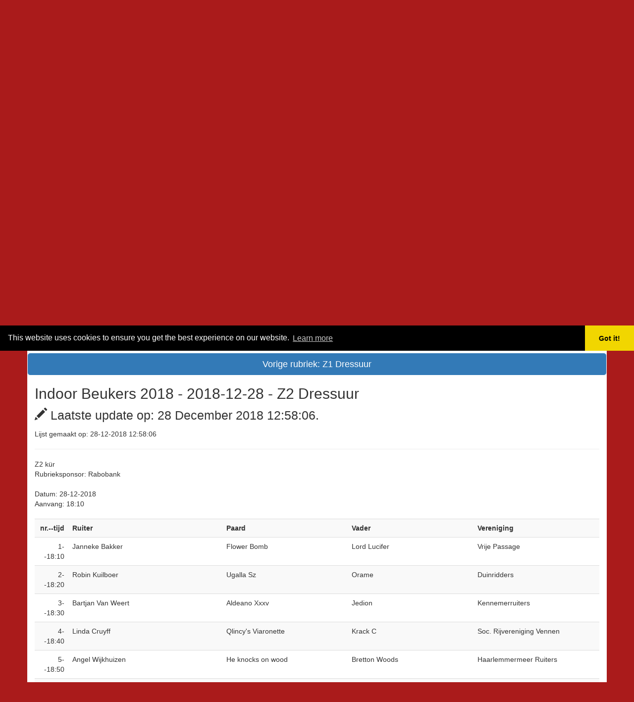

--- FILE ---
content_type: text/html; charset=UTF-8
request_url: https://uitslagen.online/view/view.php?event=2&datum=2018-12-28&type=0&number=2
body_size: 3959
content:
<!DOCTYPE html>
<html lang=nl">

<head>
	<title>Indoor Beukers 2018 - 2018-12-26 t/m 2018-12-30 - Uitslagen.online - Startlijsten & (live) uitslagen voor de Paardensport</title>
	<meta http-equiv="Content-Type" content="text/html; charset=utf-8">
	<meta name="viewport" content="width=device-width, initial-scale=1">
	<link rel="stylesheet" href="https://maxcdn.bootstrapcdn.com/bootstrap/3.3.7/css/bootstrap.min.css">

	<script src="https://ajax.googleapis.com/ajax/libs/jquery/3.3.1/jquery.min.js"></script>
	<script src="https://maxcdn.bootstrapcdn.com/bootstrap/3.3.7/js/bootstrap.min.js"></script>
		<!-- Google tag (gtag.js) -->
<script async src="https://www.googletagmanager.com/gtag/js?id=G-5L0W6JKYYY"></script>
<script>
  window.dataLayer = window.dataLayer || [];
  function gtag(){dataLayer.push(arguments);}
  gtag('js', new Date());

  gtag('config', 'G-5L0W6JKYYY');
</script>
<script defer event-event="Indoor Beukers 2018 - 2" event-class="2018-12-28 - Z2 Dressuur" data-domain="uitslagen.online" src="https://monitor.uitslagen.online/js/script.file-downloads.outbound-links.pageview-props.js"></script>	<style>
	</style>

</head>

<body style="background-color:#AA1B1B !important">
	<div class="container" style="background-color:white">
<div id="myCarousel" class="carousel slide" data-ride="carousel">
<ol class="carousel-indicators">
    <li data-target="#myCarousel" data-slide-to="0" class="active"></li>
    <li data-target="#myCarousel" data-slide-to="1"></li>
	<li data-target="#myCarousel" data-slide-to="2"></li>
	<li data-target="#myCarousel" data-slide-to="3"></li>
</ol>

 <div class="carousel-inner">
    <div class="item active">
      <img style="width:100%;" src="/Images/2022-1.jpg" alt="Springen">
    </div>

    <div class="item">
      <img style="width:100%;" src="/Images/2022-2.jpg" alt="Springen">
    </div>
	
	<div class="item">
      <img style="width:100%;" src="/Images/2022-3-1.jpg" alt="Springen">
    </div>

    <div class="item">
      <img style="width:100%;" src="/Images/2022-4.jpg" alt="Springen">
    </div>
<a class="left carousel-control" href="#myCarousel" data-slide="prev">
    <span class="glyphicon glyphicon-chevron-left"></span>
    <span class="sr-only">Previous</span>
  </a>
  <a class="right carousel-control" href="#myCarousel" data-slide="next">
    <span class="glyphicon glyphicon-chevron-right"></span>
    <span class="sr-only">Next</span>
  </a>

  </div>


</div>
</div>


		<div class="container" style="background-color:white">
			<nav class="navbar navbar-default">
				<div class="container">
					<div class="navbar-header">
						<a class="navbar-brand" href="https://uitslagen.online">Live Uitslagen</a>
					</div>
					<ul class="nav navbar-nav">
						<li class="active"><a href="../">Home</a></li>
						<li><a href="/geschiedenis">Geschiedenis</a></li>
						<li><a href="/login">Login</a></li>
					</ul>
				</div>
			</nav>
			<br>
			<div class="alert alert-danger" style="display: none">
  <strong>Update!</strong> In deze uitzonderlijke tijden zijn er helaas geen wedstrijden mogelijk, de wedstrijden die op Uitslagen.online staan blijven staan tot dat het duidelijk is of deze afgelast worden of doorgang kunnen vinden. Volg de actuele berichtgeving van de KNHS omtrent het beleid. <br><a href="https://www.knhs.nl/nieuws/2020/coronavirus-en-paardensport/"> Zie hier het laatste nieuws!</a>
</div>			<div class="alert alert-info">
				<span class="text-muted">De startlijsten en uitslagen die op deze pagina worden getoond zijn niet leidend, en kunnen incorrect zijn. De gegevens bij het secretariaat zijn leidend!</span>

			</div>

			<h1></h1>
			<div class="row" id="scroll">
				<div class="col-sm-6">
					<a href="/view/?event=2#2018-12-28">
						<button type="button" class="btn btn-info center-block">Overzicht</button></a> <br>
				</div>



				<div class="col-sm-6">
					<a href="?event=2&datum=2018-12-28&type=1&number=2">
	  <button type="button" class="btn btn-info center-block">Uitslagen</button>
	  
	  </a><br>				</div>
				<a href="view.php?event=2&datum=2018-12-28&type=0&number=1"><button type="button" class="btn btn-primary btn-lg btn-block" style="background-color: ;border-color: white">Vorige rubriek: Z1 Dressuur</button></a>				<!--<div class="col-sm-4">
  
  </div> -->
			</div>

			<h2>Indoor Beukers 2018 - 2018-12-28 - Z2 Dressuur</h2><div id="results" style="overflow:auto"><p style="font-size: 25px"><span class="glyphicon glyphicon-pencil"></span> Laatste update op: 28 December 2018 12:58:06.<p><!DOCTYPE html PUBLIC "-//W3C//DTD HTML 4.0 Transitional//EN" "http://www.w3.org/TR/REC-html40/loose.dtd">
<html><body><div id="pagina">
<div id="logo">
</div>
<div id="datumtijd">Lijst gemaakt op: 28-12-2018 12:58:06</div>
<div id="hr"><hr></div>
<div id="blok2">
<div id="roosterlogo">
</div>
<div id="roostertekst">
Z2 k&uuml;r<br>
Rubrieksponsor: Rabobank<br>
<br>
Datum: 28-12-2018<br>
Aanvang: 18:10
</div>
<br>
<div id="tabel">
<table border="0" width="100%" class="table table-responsive table-striped">
<tr><td valign="top" align="right" width="6%"><b>nr.--tijd</b></td><td valign="top" width="27%"><b>Ruiter</b></td><td valign="top" width="22%"><b>Paard</b></td><td valign="top" width="22%"><b>Vader</b></td><td valign="top" width="22%"><b>Vereniging</b></td></tr>
<tr><td valign="top" align="right" width="6%">1--18:10</td><td valign="top" width="27%">Janneke Bakker</td><td valign="top" width="22%">Flower Bomb</td><td valign="top" width="22%">Lord Lucifer</td><td valign="top" width="22%">Vrije Passage</td></tr>
<tr><td valign="top" align="right" width="6%">2--18:20</td><td valign="top" width="27%">Robin Kuilboer</td><td valign="top" width="22%">Ugalla Sz</td><td valign="top" width="22%">Orame</td><td valign="top" width="22%">Duinridders</td></tr>
<tr><td valign="top" align="right" width="6%">3--18:30</td><td valign="top" width="27%">Bartjan Van Weert</td><td valign="top" width="22%">Aldeano Xxxv</td><td valign="top" width="22%">Jedion</td><td valign="top" width="22%">Kennemerruiters</td></tr>
<tr><td valign="top" align="right" width="6%">4--18:40</td><td valign="top" width="27%">Linda Cruyff</td><td valign="top" width="22%">Qlincy's Viaronette</td><td valign="top" width="22%">Krack C</td><td valign="top" width="22%">Soc. Rijvereniging Vennen</td></tr>
<tr><td valign="top" align="right" width="6%">5--18:50</td><td valign="top" width="27%">Angel Wijkhuizen</td><td valign="top" width="22%">He knocks on wood</td><td valign="top" width="22%">Bretton Woods</td><td valign="top" width="22%">Haarlemmermeer Ruiters</td></tr>
<tr><td valign="top" align="right" width="6%">6--19:00</td><td valign="top" width="27%">Lisa Van de Wateringen</td><td valign="top" width="22%">Fanvos</td><td valign="top" width="22%">--</td><td valign="top" width="22%">Alcmaria Hippix</td></tr>
<tr><td valign="top" align="right" width="6%">7--19:10</td><td valign="top" width="27%">Maaike Smits</td><td valign="top" width="22%">Digital</td><td valign="top" width="22%">Garibaldi</td><td valign="top" width="22%">Poelenburgh</td></tr>
<tr><td valign="top" align="right" width="6%">8--19:20</td><td valign="top" width="27%">&nbsp;</td><td valign="top" width="22%">&nbsp;</td><td valign="top" width="22%">&nbsp;</td><td valign="top" width="22%">&nbsp;</td></tr>
<tr><td valign="top" align="right" width="6%">9--19:30</td><td valign="top" width="27%">Amarins Kuipers</td><td valign="top" width="22%">Fexzandra</td><td valign="top" width="22%">Westpoint</td><td valign="top" width="22%">Scheeneruiters</td></tr>
<tr><td valign="top" align="right" width="6%">10--19:40</td><td valign="top" width="27%">Priscilla Kay</td><td valign="top" width="22%">Enzo</td><td valign="top" width="22%">Westenwind</td><td valign="top" width="22%">Heerhugowaard</td></tr>
<tr><td valign="top" align="right" width="6%">11--19:50</td><td valign="top" width="27%">Peter De Vries</td><td valign="top" width="22%">Team Qlincy's First Man</td><td valign="top" width="22%">Lucky Boy</td><td valign="top" width="22%">Beemster Ruiters</td></tr>
<tr><td valign="top" align="right" width="6%">12--20:00</td><td valign="top" width="27%">Rianne Roecoert</td><td valign="top" width="22%">Apachelat</td><td valign="top" width="22%">Apache</td><td valign="top" width="22%">Alcmaria Hippix</td></tr>
<tr><td valign="top" align="right" width="6%">13--20:10</td><td valign="top" width="27%">Tessa Koning</td><td valign="top" width="22%">Cassanova</td><td valign="top" width="22%">Johnson</td><td valign="top" width="22%">Belckmeer</td></tr>
<tr><td valign="top" align="right" width="6%">14--20:20</td><td valign="top" width="27%">Ingrid Gerritsen</td><td valign="top" width="22%">Giovanni R</td><td valign="top" width="22%">Houston</td><td valign="top" width="22%">Voornruiters</td></tr>
</table>
</div>
<br>
</div>
<br>
<div id="hr"><hr></div>
<div id="reclame">
Gemaakt met Concours 3.5 Software (<a href="http://www.concours35.nl" target="_blank">www.concours35.nl</a>)
</div>
</div>
<script defer src="https://static.cloudflareinsights.com/beacon.min.js/vcd15cbe7772f49c399c6a5babf22c1241717689176015" integrity="sha512-ZpsOmlRQV6y907TI0dKBHq9Md29nnaEIPlkf84rnaERnq6zvWvPUqr2ft8M1aS28oN72PdrCzSjY4U6VaAw1EQ==" data-cf-beacon='{"version":"2024.11.0","token":"08cb8dd1c2fd40a7a407c533eea4df3e","r":1,"server_timing":{"name":{"cfCacheStatus":true,"cfEdge":true,"cfExtPri":true,"cfL4":true,"cfOrigin":true,"cfSpeedBrain":true},"location_startswith":null}}' crossorigin="anonymous"></script>
</body></html>



			</div>
				<a href="view.php?event=2&datum=2018-12-28&type=0&number=3"><button type="button" class="btn btn-primary btn-lg btn-block" style="background-color: ;border-color: white">Volgende rubriek: ZZ Licht Dressuur</button></a>				<link rel="stylesheet" type="text/css" href="//cdnjs.cloudflare.com/ajax/libs/cookieconsent2/3.1.0/cookieconsent.min.css" />
<script src="//cdnjs.cloudflare.com/ajax/libs/cookieconsent2/3.1.0/cookieconsent.min.js"></script>
<script>
window.addEventListener("load", function(){
window.cookieconsent.initialise({
  "palette": {
    "popup": {
      "background": "#000"
    },
    "button": {
      "background": "#f1d600"
    }
  },
  "theme": "edgeless",
  "position": "top",
  "content": {
    "href": "https://uitslagen.online/cookies"
  }
})});
</script>
		</div>

		<script>
			window.onload = function() {
				var el = document.getElementById('scroll');
				el.scrollIntoView(true);
			}
			var time = 1;


			var interval = setInterval(function() {
				if (time >= 1) {
					update();
					time++;
				} else {
					clearInterval(interval);
				}
			}, 15000);

			var currentScroll = 0;
			let htmltimekeeping = "";
			function websocket() {
				const socket = new WebSocket("wss://realtime.uitslagen.online");
			
						socket.addEventListener("open", (event) => {
			  socketmessage = {
					"subscribe" : "room",
					"id" : "2%7C2018-12-28%7C2"
				  }
				  socket.send(JSON.stringify(socketmessage));
			});

			socket.onclose = function(e) {
				console.log('Socket is closed. Reconnect will be attempted in 1 second.', e.reason);
				setTimeout(function() {
				  websocket();
				}, 1000);
			  };
			
			// Listen for messages
			socket.addEventListener("message", (event) => {
				
				timekeepingdata = JSON.parse(event.data);
				if(timekeepingdata.type == "data") {
				htmltimekeeping = "<h4>Tijdwaarneming</h4>";
				if(timekeepingdata.status == 1) {
				htmltimekeeping += "<h3><span class=\"label label-primary\" style=\"right:0px;position: relative\">Countdown</span></h3>";
				} else if(timekeepingdata.status == 2) {
				htmltimekeeping += "<h3><span class=\"label label-warning\" style=\"right:0px;position: relative\">Countdown onderbroken</span></h3>";
				} else if(timekeepingdata.status == 3) {
				htmltimekeeping += "<h3><span class=\"label label-success\" style=\"right:0px;position: relative\">Bezig</span></h3>";
				} else {
				htmltimekeeping += "";
				}
				htmltimekeeping += "<table class=\"table table-striped\">";
				htmltimekeeping += "<thead>";
				htmltimekeeping += "<tr>"
				htmltimekeeping += "<th style=\"width:15%\">St. No</th>";
				htmltimekeeping += "<th>Ruiter</th>";
				htmltimekeeping += "<th>Paard</th>";
				htmltimekeeping += "<th>Fouten</th>";
				htmltimekeeping += "<th>Tijd</th>";
				htmltimekeeping += "</tr>";
				htmltimekeeping += "</thead>";
				htmltimekeeping += "<tbody>";
				htmltimekeeping += "<tr>"
				htmltimekeeping += "<td>"+timekeepingdata.stnr+"</td>";
				htmltimekeeping += "<td>"+timekeepingdata.ruiter+"</td>";
				htmltimekeeping += "<td>"+timekeepingdata.paard + "<p><i>("+timekeepingdata.paardinfo+")</i></p>"+"</td>";
				htmltimekeeping += "<td>"+timekeepingdata.fouten+"</td>";
				htmltimekeeping += "<td>"+timekeepingdata.tijd+"</td>";
				htmltimekeeping += "</tr>";
				htmltimekeeping += "</tbody>";
				htmltimekeeping += "</table>";
				$("#hr").html(htmltimekeeping);
				}
			});
			}
			
			websocket();
			function update() {
				currentScroll = document.getElementById("results").scrollLeft;
				try {
					var xhttp = new XMLHttpRequest();
					xhttp.onreadystatechange = function() {
						if (this.readyState == 4 && this.status == 200) {

							var result = this.responseText;
							var pagina = document.getElementById("results");
							$("#results").replaceWith(result);
							document.getElementById("results").scrollLeft = currentScroll;
							$("#hr").html(htmltimekeeping);
						}
					};

					xhttp.open("GET", "https://uitslagen.online/view/view-update.php?event=2&datum=2018-12-28&type=0&number=2", true);
					xhttp.send();

				} catch (err) {
					console.log('ojee, foutje bedankt');
				}

			}
		</script>
		</body>
